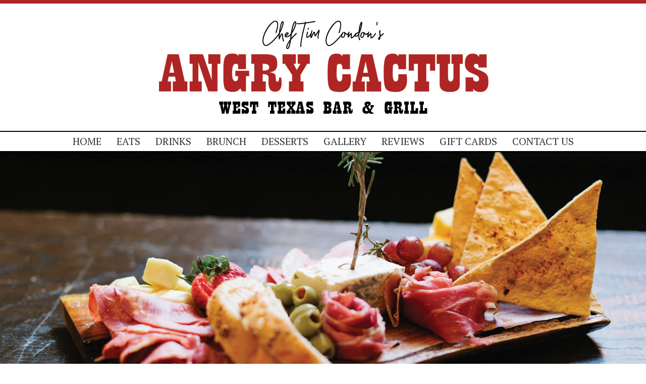

--- FILE ---
content_type: text/html; charset=UTF-8
request_url: https://www.theangrycactus.com/index.php
body_size: 4739
content:
<!DOCTYPE html>
<html lang="en">
<head>
<meta http-equiv="Content-Type" content="text/html; charset=iso-8859-1" />
	<title>The Angry Cactus Bar &amp; Grill :: The Angry Cactus</title>
<link rel="stylesheet" type="text/css" href="/css/default.css" />
<link rel="stylesheet" type="text/css" href="/css/bootstrap.css" />
<link rel="stylesheet" type="text/css" href="/css/main.css" />
<link rel="stylesheet" type="text/css" href="/css/font-awesome.min.css" />
<link rel="stylesheet" type="text/css" href="/css/mod_articles.css" />
<link rel="stylesheet" type="text/css" href="/css/horizontal.css" />
<script type="text/javascript" src="/js/jquery-1.12.4.min.js"></script>
<script type="text/javascript" src="/js/jquery-migrate-1.4.1.js"></script>
<script type="text/javascript" src="/js/custom-jquery-stuff.js"></script>
<script type="text/javascript" src="/js/horizontal-menu.js"></script>
<script type="text/javascript" src="/js/jquery.cookie.js"></script>
<link rel="stylesheet" type="text/css" href="/css/bbb.css" />
<script type="text/javascript" src="/js/jquery.cycle.all.min.js"></script>
<link rel="stylesheet" type="text/css" href="/css/colorbox.css" />
<script type="text/javascript" src="/js/jquery.colorbox-min.js"></script>
<script type="text/javascript">
	$(document).ready(function(){
		$(".cbx").colorbox({rel:"cbx", maxWidth:"85%", maxHeight:"85%"});
		$(".cbxf").colorbox({iframe:true, width:"80%", height:"80%"});
	});
</script>
<link href="/favicon.ico" type="image/x-icon" rel="icon" />
<link href="/favicon.ico" type="image/x-icon" rel="shortcut icon" />
<script type="text/javascript" src="/js/bootstrap.min.js"></script>
<script type="text/javascript" src="/js/jquery.fitvids.js"></script>
<script type="text/javascript" src="/js/rHeight.js"></script>

<link rel="apple-touch-icon" sizes="180x180" href="/apple-touch-icon.png">
<link rel="icon" type="image/png" sizes="32x32" href="/favicon-32x32.png">
<link rel="icon" type="image/png" sizes="16x16" href="/favicon-16x16.png">
<link rel="manifest" href="/site.webmanifest">
<meta name="msapplication-TileColor" content="#da532c">
<meta name="theme-color" content="#ffffff">
<link rel="preconnect" href="https://fonts.googleapis.com">
<link rel="preconnect" href="https://fonts.gstatic.com" crossorigin>
<link href="https://fonts.googleapis.com/css2?family=PT+Serif:wght@400;700&family=Ultra&display=swap" rel="stylesheet">
<meta name="viewport" content="width=device-width, initial-scale=1">
</head>
<body>

	<a id="mainskip" href="#main">[Skip to Content]</a>
	<div id="tmpl-back" data-rHeight="true" data-rHeight-offset="#tmpl-foot">
<script type="text/javascript">
(function($){
	var alert_box$ = $('#service-alert');
	var cookie_var = generate_cookie_name(
		alert_box$.find('.msg').text()
	);

	function generate_cookie_name(text) {
		var parts = [];

		parts.push(text.length);

		for (
			i = 0,
			max = 5;
			
			i < text.length &&
			i < max;

			i++
		) {
			parts.push(
				text.charCodeAt(i)
			);
		}

		return parts.join('a');
	}

	function banish_alert() {
		if ($.cookie(cookie_var)) {
			alert_box$.remove();
		}
	}

	alert_box$
		.find('.banish')
		.on(
			'click', 
			function (e) {
				$.cookie(cookie_var, 1);
				banish_alert();
			}
		);

	banish_alert();
})(jQuery);
</script>		<div id="mobile-cubby-hole"></div>
		<div id="tmpl-head">
			<div class="bottom">
				<div class="container">
					<div class="row">
						<div class="col-sm-12">
<div class="logobox">
<a href="/index.php"><img alt="The Angry Cactus - Homepage" src="/images/logo.png"></a></div>
						</div>
					</div>
				</div>
			</div>
		</div>

		<div id="tmpl-nav">
			<div class="container">
<div id="horizontal-menu">
	<div class="hmenu-box">
		<div class="visible-xs-block icons">
			<a href="/index.php"><span class="fa fa-home"></span></a>
<a href="tel:3257036999"><span class="fa fa-phone"></span></a>		</div>
<button type="button" class="hmenu-toggle">Menu <span class="glyphicon glyphicon-menu-hamburger"></span></button><ul class="hmenu"><li><a href="/index.php" title="HOME">HOME</a></li><li><a href="/eats" title="EATS">EATS</a></li><li><a href="/drinks" title="DRINKS">DRINKS</a></li><li><a href="/brunch" title="BRUNCH">BRUNCH</a></li><li><a href="/desserts" title="DESSERTS">DESSERTS</a></li><li><a href="/photoGalleries/index/gallery" title="GALLERY">GALLERY</a></li><li><a href="/reviews" title="REVIEWS">REVIEWS</a></li><li><a href="https://www.toasttab.com/the-angry-cactus-1-west-concho-avenue/giftcards" target="_blank" title="GIFT CARDS">GIFT CARDS</a></li><li><a href="/contact" title="CONTACT US">CONTACT US</a></li></ul>	</div>
</div>
			</div>
		</div>

		<div id="hptop">
<div id="d44012d1-slideshow" class="stretch-slides"></div>

<script id="d44012d1-0" type="text/x-template">
	<div class="slide">
		<div class="overlay">
			<div class="capt">
			</div>
		</div>
<a><img src="/storage/BasicImage/m01.jpg"></a>
	</div>
	<div class="slide">
		<div class="overlay">
			<div class="capt">
			</div>
		</div>
<a><img src="/storage/BasicImage/m02.jpg"></a>
	</div>
	<div class="slide">
		<div class="overlay">
			<div class="capt">
			</div>
		</div>
<a><img src="/storage/BasicImage/m03.jpg"></a>
	</div>
	<div class="slide">
		<div class="overlay">
			<div class="capt">
			</div>
		</div>
<a><img src="/storage/BasicImage/m05.jpg"></a>
	</div>

</script>

<script id="d44012d1-641" type="text/x-template">
	<div class="slide">
		<div class="overlay">
			<div class="capt">
			</div>
		</div>
<a><img src="/storage/BasicImage/01.jpg"></a>
	</div>
	<div class="slide">
		<div class="overlay">
			<div class="capt">
			</div>
		</div>
<a><img src="/storage/BasicImage/02.jpg"></a>
	</div>
	<div class="slide">
		<div class="overlay">
			<div class="capt">
			</div>
		</div>
<a><img src="/storage/BasicImage/03.jpg"></a>
	</div>
	<div class="slide">
		<div class="overlay">
			<div class="capt">
			</div>
		</div>
<a><img src="/storage/BasicImage/04.jpg"></a>
	</div>
	<div class="slide">
		<div class="overlay">
			<div class="capt">
			</div>
		</div>
<a><img src="/storage/BasicImage/05.jpg"></a>
	</div>

</script>
<script type="text/javascript">
$(document).ready(function(){
	var break_map = 
{
	'0' : "d44012d1-0",
	'641' : "d44012d1-641"
};
	var slide_box$ = $('#d44012d1-slideshow');
	var current_set = null;

	function resize_container() {
		var max_width = 0;
		var min_height = 0;
		var images$ = slide_box$.find('img');

		if (!images$.length) {
			slide_box$.height(0);
			return;
		}

		images$
			.each(function(){
				var current_width = $(this).width();
				if (current_width > max_width) {
					max_width = current_width;
				}
			})
			.each(function(){
				var scale = max_width / $(this).prop('naturalWidth');
				var scaled_height = Math.floor($(this).prop('naturalHeight') * scale);

				if (!min_height || scaled_height < min_height) {
					min_height = scaled_height;
				}
			});

		if (min_height) {
			slide_box$.height(min_height);
		}
		else {
			window.setTimeout(function(){
				resize_container();
			}, 100);
		}
	}

	function set_slides() {
		var window_width = $(window).width();
		var target_set = null;

		for (var min_width in break_map) {
			if (target_set == null) {
				target_set = min_width;
				continue;
			}

			if (window_width >= min_width && min_width > target_set) {
				target_set = min_width;
			}
		}

		if (target_set == current_set) {
			return;
		}
		current_set = target_set;

		slide_box$
			.cycle('destroy')
			.empty()
			.append($($('script#' + break_map[target_set]).text()))
			.css('visibility', 'visible')
			.css('position', 'relative')
			.cycle({
				timeout: 6000,
				containerResize : 0,
				slideResize : 0,
				fx: 'fade'
			});
	}

	set_slides();

	$(window)
		.on('load', function(){
			resize_container();
		})
		.resize(function(){
			set_slides();
			resize_container();
		});
});
</script>

		</div>

		<div id="tmpl-content">
			<a name="main"></a>
			<div class="container">
<h1 id="page-title">The Angry Cactus Bar &amp; Grill</h1>

<div class="marticle">

	<div class="content">
<table>
<tbody>
<tr>
<td style="vertical-align: top;">
<p><span style="font-size: 14pt; line-height: 18pt;">Welcome to The Angry Cactus, where the bold flavors of Texas come alive on your plate! Located in the heart of San Angelo, our restaurant offers a one-of-a-kind dining experience that combines traditional Texas cuisine with modern culinary techniques and creative flair.</span></p>
<p><span style="font-size: 14pt; line-height: 18pt;">At the helm is Executive Chef Tim Condon, whose passion for food has fueled a career in the culinary industry since 1998. With experience in some of the finest kitchens across the country, Chef Condon brings an expert touch to every dish. His deep understanding of Texas-sourced ingredients and innovative approach to cooking have shaped a menu that is both diverse and unforgettable.</span></p>
<p><span style="font-size: 14pt; line-height: 18pt;">From our signature smoked meatloaf to our perfectly crisp chicken fried steak, every dish at The Angry Cactus is crafted using the freshest ingredients and cooked to perfection. We also offer a variety of vegetarian and gluten-free options, so there&rsquo;s something delicious for everyone to enjoy.</span></p>
<p><span style="font-size: 14pt; line-height: 18pt;">Our full bar features an impressive lineup of craft beers, curated wines, and handcrafted cocktails. Whether you&rsquo;re craving a classic margarita or one of our house favorites like the Spicy Cactus Bloody Mary, our bartenders are ready to mix up the perfect drink to pair with your meal.</span></p>
<p><span style="font-size: 14pt; line-height: 18pt;">And we&rsquo;re growing! Chef Tim Condon is bringing The Angry Cactus experience to a new location in Abilene, Texas, set to open in 2026. We can&rsquo;t wait to share our signature Texas flavors with even more guests in the Lone Star State.</span></p>
<p><span style="font-size: 14pt; line-height: 18pt;">Come join us at The Angry Cactus and discover why our food, drinks, and atmosphere make us a local favorite. Whether it&rsquo;s a family dinner, a night out with friends, or a special celebration, we&rsquo;re here to make it memorable.</span></p>
</td>
<td style="width: 326px; vertical-align: top;">
<table style="margin-left: auto; margin-right: auto;" cellpadding="10px">
<tbody>
<tr>
<td style="background-color: #af2424; padding: 10px; text-align: center;"><span style="font-size: 18pt;"><span style="color: #ffffff;"><span style="font-family: 'PT Serif', 'Helvetica Neue', Helvetica, Arial, sans-serif;"><span style="font-family: 'PT Serif', 'Helvetica Neue', Helvetica, Arial, sans-serif;">HAPPY HOUR</span></span></span></span>
<p><span style="font-family: 'PT Serif', 'Helvetica Neue', Helvetica, Arial, sans-serif;"><span style="font-size: 16px;"><span style="color: #ffffff;">Sunday Funday</span><br /><span style="color: #ffffff;">50% Off Bloody Mary&rsquo;s and $5 Mimosas</span><br /><span style="color: #ffffff;">ALL DAY LONG!</span></span></span></p>
<p><span style="font-family: 'PT Serif', 'Helvetica Neue', Helvetica, Arial, sans-serif;"><span style="font-size: 16px;"><span style="color: #ffffff;">Margarita Monday</span><br /><span style="color: #ffffff;">$5 Margaritas-ALL DAY LONG!</span></span></span></p>
<p><span style="font-family: 'PT Serif', 'Helvetica Neue', Helvetica, Arial, sans-serif;"><span style="font-size: 16px;"><span style="color: #ffffff;">Draft Beer Tuesday</span><br /><span style="color: #ffffff;">$3 Pints of Beer-ALL DAY LONG!</span></span></span></p>
<p><span style="font-family: 'PT Serif', 'Helvetica Neue', Helvetica, Arial, sans-serif;"><span style="font-size: 16px;"><span style="color: #ffffff;">Wine Wednesday</span><br /><span style="color: #ffffff;">$4 House Wines, 25% OFF Select Bottles</span><br /><span style="color: #ffffff;">ALL DAY LONG!</span></span></span></p>
<p><span style="font-family: 'PT Serif', 'Helvetica Neue', Helvetica, Arial, sans-serif;"><span style="font-size: 16px;"><span style="color: #ffffff;">Old Fashion Thursday</span><br /><span style="color: #ffffff;">$6 Old Fashion-3pm-6pm</span></span></span></p>
<p><span style="font-family: 'PT Serif', 'Helvetica Neue', Helvetica, Arial, sans-serif;"><span style="font-size: 16px;"><span style="color: #ffffff;">TGI Friday</span><br /><span style="color: #ffffff;">$3 House Wines and Pints of Beer</span><br /><span style="color: #ffffff;">3pm-6pm</span></span></span></p>
<p><span style="font-family: 'PT Serif', 'Helvetica Neue', Helvetica, Arial, sans-serif;"><span style="font-size: 16px;"><span style="color: #ffffff;">Downtown Saturdays</span><br /><span style="color: #ffffff;">$5 Specialty Cocktail of the Day</span><br /><span style="color: #ffffff;">11am-6pm</span></span></span></p>
</td>
</tr>
</tbody>
</table>
</td>
</tr>
</tbody>
</table>	</div>

</div>
			</div>
		</div>

		<div id="hpmid1">
			<div class="container">
<div class="marticle">

	<div class="content">
<div class="simulacrum_gallery" id="sg311ea4b3077510d96c389c722014c11c">
<div class="row">
<div class="col-sm-6 col-md-4">
<a data-lightgallery="foo" href="/storage/BasicImage/Quail_2.jpg" target="_blank" class="cbx"><img src="/storage/ImageCache/square300/Quail_2_3132555804.jpg" alt="Quail 2" class="pc-mixed pc-AF967F"></a>
</div>
<div class="col-sm-6 col-md-4">
<a data-lightgallery="foo" href="/storage/BasicImage/Quail.jpg" target="_blank" class="cbx"><img src="/storage/ImageCache/square300/Quail_6700725763.jpg" alt="Quail" class="pc-dark pc-5D4467"></a>
</div>
<div class="col-sm-6 col-md-4">
<a data-lightgallery="foo" href="/storage/BasicImage/Smoked_Old_Fashion_2.jpg" target="_blank" class="cbx"><img src="/storage/ImageCache/square300/Smoked_Old_Fashion_2_e74ef48df8.jpg" alt="Smoked Old Fashion 2" class="pc-dark pc-64394A"></a>
</div>
<div class="col-sm-6 col-md-4">
<a data-lightgallery="foo" href="/storage/BasicImage/ANGRYCACTUS-0021.jpg" target="_blank" class="cbx"><img src="/storage/ImageCache/square300/ANGRYCACTUS-0021_59511f1689.jpg" alt="ANGRYCACTUS-0021" class="pc-dark pc-35352D"></a>
</div>
<div class="col-sm-6 col-md-4">
<a data-lightgallery="foo" href="/storage/BasicImage/ANGRYCACTUS-0027.jpg" target="_blank" class="cbx"><img src="/storage/ImageCache/square300/ANGRYCACTUS-0027_70d7944168.jpg" alt="ANGRYCACTUS-0027" class="pc-dark pc-82735F"></a>
</div>
<div class="col-sm-6 col-md-4">
<a data-lightgallery="foo" href="/storage/BasicImage/ANGRYCACTUS-0032.jpg" target="_blank" class="cbx"><img src="/storage/ImageCache/square300/ANGRYCACTUS-0032_a72d8b1976.jpg" alt="ANGRYCACTUS-0032" class="pc-dark pc-6F4934"></a>
</div>
<div class="col-sm-6 col-md-4">
<a data-lightgallery="foo" href="/storage/BasicImage/ANGRYCACTUS-0034.jpg" target="_blank" class="cbx"><img src="/storage/ImageCache/square300/ANGRYCACTUS-0034_8a9b35d13f.jpg" alt="ANGRYCACTUS-0034" class="pc-dark pc-875335"></a>
</div>
<div class="col-sm-6 col-md-4">
<a data-lightgallery="foo" href="/storage/BasicImage/ANGRYCACTUS-0041.jpg" target="_blank" class="cbx"><img src="/storage/ImageCache/square300/ANGRYCACTUS-0041_205dfac826.jpg" alt="ANGRYCACTUS-0041" class="pc-mixed pc-A38472"></a>
</div>
<div class="col-sm-6 col-md-4">
<a data-lightgallery="foo" href="/storage/BasicImage/ANGRYCACTUS-0045.jpg" target="_blank" class="cbx"><img src="/storage/ImageCache/square300/ANGRYCACTUS-0045_6f41a52b30.jpg" alt="ANGRYCACTUS-0045" class="pc-dark pc-6E432F"></a>
</div>
<div class="col-sm-6 col-md-4">
<a data-lightgallery="foo" href="/storage/BasicImage/Harvest_Salad_2.jpg" target="_blank" class="cbx"><img src="/storage/ImageCache/square300/Harvest_Salad_2_29d35bbbb5.jpg" alt="Harvest Salad 2" class="pc-black pc-865806"></a>
</div>
<div class="col-sm-6 col-md-4">
<a data-lightgallery="foo" href="/storage/BasicImage/Lamb_2.jpg" target="_blank" class="cbx"><img src="/storage/ImageCache/square300/Lamb_2_70275410d2.jpg" alt="Lamb 2" class="pc-dark pc-584457"></a>
</div>
<div class="col-sm-6 col-md-4">
<a data-lightgallery="foo" href="/storage/BasicImage/Mac-n-Cheese.jpg" target="_blank" class="cbx"><img src="/storage/ImageCache/square300/Mac-n-Cheese_562962a009.jpg" alt="Mac-n-Cheese" class="pc-dark pc-6A4143"></a>
</div>
</div>
</div>
<script type="text/javascript">
(function($){
	$(window).bind('load', function() {
		var images$ = $('#sg311ea4b3077510d96c389c722014c11c .row > div');
		var max_height = 0;

		images$
			.each(function(){
				var height = $(this).height();
				if (height > max_height) {
					max_height = height;
				}
			})
			.each(function(){
				$(this).height(max_height);
			});
	});	
})(jQuery);
</script>	</div>

</div>
			</div>
		</div>

		<div id="hpmid2">
			<div class="container">
<div class="marticle">

	<div class="content">
<div class="simulacrum_image fright">
<a data-lightgallery="foo" href="/storage/BasicImage/tim.jpeg" target="_blank" class="cbx"><img src="/storage/ImageCache/350_0/tim_635111728d.jpeg" alt="tim" class="pc-dark pc-7B7464"></a>
</div>
<p>&nbsp;</p>
<h2>MEET THE CHEF</h2>
<p><br /><span style="font-size: 14pt; line-height: 18pt;">Timothy W. Condon was born and raised in Omaha Nebraska. At age 10 Tim started developing a love for great food in his family&rsquo;s kitchen. By the time he was 14, Tim started working as a cook in the restaurant industry. Soon he was interning as a chef at some of Omaha&rsquo;s best restaurants and country clubs.</span></p>
<p><span style="font-size: 14pt; line-height: 18pt;">After graduating high school Tim attended The Institute for the Culinary Arts. While attending culinary school he began hosting cooking shows and classes at Dillard&rsquo;s and Ser la Table.</span></p>
<p><span style="font-size: 14pt; line-height: 18pt;">By age 18 Tim was working as a Sous Chef at the prestigious Skyline Woods Country Club in the Omaha area. There he developed a signature multicultural style of cooking. He also began to develop a love of great wine.</span></p>
<p>&nbsp;</p>
<p><span style="font-size: 14pt;"><a class="btn btn-primary btn-lg" href="/meet-the-chef"><span style="line-height: 18pt;">READ MORE</span></a></span></p>	</div>

</div>
			</div>
		</div>

		<div id="hpbottom">
<div id="67aa2d97-slideshow" class="stretch-slides"></div>

<script id="67aa2d97-0" type="text/x-template">

</script>

<script id="67aa2d97-641" type="text/x-template">
	<div class="slide">
		<div class="overlay">
			<div class="capt">
			</div>
		</div>
<a><img src="/storage/BasicImage/Angry-Cactus_san_Angelo.jpg"></a>
	</div>

</script>
<script type="text/javascript">
$(document).ready(function(){
	var break_map = 
{
	'0' : "67aa2d97-0",
	'641' : "67aa2d97-641"
};
	var slide_box$ = $('#67aa2d97-slideshow');
	var current_set = null;

	function resize_container() {
		var max_width = 0;
		var min_height = 0;
		var images$ = slide_box$.find('img');

		if (!images$.length) {
			slide_box$.height(0);
			return;
		}

		images$
			.each(function(){
				var current_width = $(this).width();
				if (current_width > max_width) {
					max_width = current_width;
				}
			})
			.each(function(){
				var scale = max_width / $(this).prop('naturalWidth');
				var scaled_height = Math.floor($(this).prop('naturalHeight') * scale);

				if (!min_height || scaled_height < min_height) {
					min_height = scaled_height;
				}
			});

		if (min_height) {
			slide_box$.height(min_height);
		}
		else {
			window.setTimeout(function(){
				resize_container();
			}, 100);
		}
	}

	function set_slides() {
		var window_width = $(window).width();
		var target_set = null;

		for (var min_width in break_map) {
			if (target_set == null) {
				target_set = min_width;
				continue;
			}

			if (window_width >= min_width && min_width > target_set) {
				target_set = min_width;
			}
		}

		if (target_set == current_set) {
			return;
		}
		current_set = target_set;

		slide_box$
			.cycle('destroy')
			.empty()
			.append($($('script#' + break_map[target_set]).text()))
			.css('visibility', 'visible')
			.css('position', 'relative')
			.cycle({
				timeout: 6000,
				containerResize : 0,
				slideResize : 0,
				fx: 'fade'
			});
	}

	set_slides();

	$(window)
		.on('load', function(){
			resize_container();
		})
		.resize(function(){
			set_slides();
			resize_container();
		});
});
</script>

		</div>
	</div>
	<footer id="tmpl-foot">
		<div class="content">
			<div class="top">
				<div class="container">
					<div class="row">
						<div class="col-sm-4">
<img alt="Hangry Cactus" src="/images/cactus.png"><div class="business">
	<h3>The Angry Cactus</h3>
	<h4>West Texas Bar &amp; Grill</h4>
</div>
						</div>
						<div class="col-sm-4">
<div class="hours">
	<h3>Hours</h3>
	<div>Mon - Thu: 11am - 10pm</div>
	<div>Fri &amp; Sat: 11am - 11pm</div>
	<div>Sun: 10am - 9pm</div>
</div>
<div class="social">
<a class="fab fa-facebook-f" target="_blank" href="https://www.facebook.com/ANGRYCACTUSTEXAS/"></a><a class="fab fa-yelp" target="_blank" href="https://www.yelp.com/biz/angry-cactus-san-angelo"></a></div>

<!-- Begin Mailchimp Signup Form -->
<div class="chimp" id="mc_embed_signup">
<form action="https://theangrycactus.us17.list-manage.com/subscribe/post?u=0c8b367d50338fa396554654e&amp;id=fc8e885a46" method="post" id="mc-embedded-subscribe-form" name="mc-embedded-subscribe-form" class="validate" target="_blank" novalidate>
	<div id="mc_embed_signup_scroll">
		<div class="mc-field-group">
			<input type="email" value="" name="EMAIL" class="required email" placeholder="Email Address" id="mce-EMAIL">
		</div>
		<div id="mce-responses" class="clear">
			<div class="response" id="mce-error-response" style="display:none"></div>
			<div class="response" id="mce-success-response" style="display:none"></div>
		</div>    <!-- real people should not fill this in and expect good things - do not remove this or risk form bot signups-->
		<div style="position: absolute; left: -5000px;" aria-hidden="true"><input type="text" name="b_0c8b367d50338fa396554654e_fc8e885a46" tabindex="-1" value=""></div>
		<div class="clear"><input type="submit" value="Join Newsletter!" name="subscribe" id="mc-embedded-subscribe" class="button"></div>
	</div>
</form>
</div>
<script type='text/javascript' src='//s3.amazonaws.com/downloads.mailchimp.com/js/mc-validate.js'></script>
<script type='text/javascript'>(function($) {window.fnames = new Array(); window.ftypes = new Array();fnames[0]='EMAIL';ftypes[0]='email';fnames[1]='FNAME';ftypes[1]='text';fnames[2]='LNAME';ftypes[2]='text';fnames[3]='ADDRESS';ftypes[3]='address';fnames[4]='PHONE';ftypes[4]='phone';}(jQuery));var $mcj = jQuery.noConflict(true);</script>
<!--End mc_embed_signup-->

						</div>
						<div class="col-sm-4">
<div class="location"><h3>San Angelo</h3><div>1 W. Concho</div><div>San Angelo, TX 76904</div><div>(325) 703-6999</div></div><div class="location"><h3>Abilene</h3><div>833 S. 1st</div><div>Abilene, TX</div><div>COMING 2026</div></div>						</div>
					</div>
				</div>
			</div>
			<div class="bottom">
				<div class="container">
					<div class="row">
						<div class="col-sm-8">
<span class="copyright">Copyright &copy; 2023 - 2026 | The Angry Cactus | All Rights Reserved | <a href="https://www.thryv.com/client-terms-of-use/" target="_blank">Terms of Use</a> | <a href="https://www.thryv.com/client-privacy-policy/" target="_blank">Privacy Policy</a></span>						</div>
						<div class="col-sm-4">
							<span class="mediajaw">
								<a href="http://www.mediajaw.com/" target="_blank"><img src="/images/mediajaw_white.svg" alt="Website Designed and Hosted by Mediajaw"/></a>
							</span>
						</div>
					</div>
				</div>
			</div>
		</div>
	</footer>


<script type="text/javascript">
$(document).ready(function(){
	$('body').fitVids();
});
</script>

<script defer src="https://static.cloudflareinsights.com/beacon.min.js/vcd15cbe7772f49c399c6a5babf22c1241717689176015" integrity="sha512-ZpsOmlRQV6y907TI0dKBHq9Md29nnaEIPlkf84rnaERnq6zvWvPUqr2ft8M1aS28oN72PdrCzSjY4U6VaAw1EQ==" data-cf-beacon='{"version":"2024.11.0","token":"835cf76b126249aca61b69122bedd9ae","r":1,"server_timing":{"name":{"cfCacheStatus":true,"cfEdge":true,"cfExtPri":true,"cfL4":true,"cfOrigin":true,"cfSpeedBrain":true},"location_startswith":null}}' crossorigin="anonymous"></script>
</body>
</html>

--- FILE ---
content_type: text/css
request_url: https://www.theangrycactus.com/css/main.css
body_size: 651
content:
a:hover,
a:focus {
  text-decoration: none;
}
#mainskip {
  display: none;
}
#mainskip:focus {
  display: block;
}
#page-title {
  padding: 0;
  margin: 0 0 20px;
  text-align: center;
  text-transform: uppercase;
  font-weight: 500;
}
@media (max-width: 768px) {
  #page-title {
    font-size: 26px;
  }
}
#tmpl-back {
  position: relative;
  background: #fff;
}
#tmpl-head {
  border-top: 7px solid #af2424;
}
#tmpl-head img {
  max-width: 100%;
}
#tmpl-head .addybox {
  text-align: left;
}
#tmpl-head .addybox .fas {
  color: #000;
}
#tmpl-head .phonebox {
  display: inline-block;
}
#tmpl-head .phonebox .fas {
  color: #000;
}
#tmpl-head .phonebox:after {
  content: '|';
  margin: 0 5px;
}
#tmpl-head .social {
  display: inline-block;
}
#tmpl-head .social a {
  background: #000;
  color: #af2424;
  padding: 4px 0;
  text-align: center;
  margin-left: 8px;
  width: 24px;
  border-radius: 12px;
}
#tmpl-head .logobox {
  padding: 25px 0;
  text-align: center;
}
#tmpl-nav {
  border-top: 2px solid #000;
  border-bottom: 2px solid #000;
}
#tmpl-content {
  padding: 40px 0;
}
#hpb {
  background: #f0f0f0;
  padding: 30px 0;
}
#hpmid1 {
  padding: 60px 0;
  background: #000;
  color: #fff;
}
#hpmid1 a {
  color: #fff;
}
#hpmid2 {
  padding: 60px 0;
  background: #af2424;
  color: #fff;
}
#hpmid2 a {
  color: #fff;
}
#tmpl-foot {
  width: 100%;
}
#tmpl-foot img {
  max-width: 100%;
}
#tmpl-foot .top {
  background: #000;
  color: #fff;
  text-align: center;
}
#tmpl-foot .top a {
  color: #fff;
}
#tmpl-foot .top .container > .row > div {
  margin-top: 35px;
  margin-bottom: 35px;
}
#tmpl-foot .top .business {
  font-weight: bold;
  text-transform: uppercase;
  padding-bottom: 10px;
}
#tmpl-foot .location {
  text-align: center;
}
@media (min-width: 768px) {
  #tmpl-foot .location {
    text-align: right;
  }
}
#tmpl-foot .location,
#tmpl-foot .hours {
  padding-bottom: 20px;
}
#tmpl-foot .location div,
#tmpl-foot .hours div {
  margin-bottom: 10px;
  font-size: 20px;
}
#tmpl-foot .social {
  display: inline-block;
}
#tmpl-foot .social a {
  background: #469b60;
  color: #000;
  padding: 4px 0;
  text-align: center;
  font-size: 30px;
  margin: 4px 8px;
  width: 38px;
  border-radius: 19px;
}
#tmpl-foot .footmenu .row > div {
  margin-bottom: 8px;
}
#tmpl-foot .chimp {
  padding-top: 20px;
  text-align: center;
  font-size: 18px;
}
#tmpl-foot .chimp input[type=email] {
  width: 100%;
  color: #333333;
  background: #fff;
  border: 0;
  border-radius: 2px;
  padding: 5px 10px;
}
#tmpl-foot .chimp input[type=submit] {
  text-transform: uppercase;
  margin-top: 10px;
  background: #469b60;
  color: #000;
  border: 0;
  border-radius: 2px;
  padding: 5px 10px;
}
#tmpl-foot .chimp input[type=submit]:hover {
  background: #af2424;
  color: #fff;
}
#tmpl-foot .bottom {
  border-top: 1px solid #fff;
  text-align: center;
  padding: 7px 0;
  background: #000;
  color: #fff;
}
#tmpl-foot .bottom a {
  color: #fff;
}
#tmpl-foot .copyright {
  display: block;
  padding: 10px 0 4px;
  font-size: 9pt;
}
#tmpl-foot .mediajaw {
  display: block;
}
#mailchimp {
  padding: 60px 0;
  color: #fff;
  background: #af2424;
  text-align: center;
}
#mailchimp .msg {
  text-transform: uppercase;
  font-size: 36px;
  font-weight: bold;
  padding-bottom: 20px;
}
#mailchimp .msg2 {
  font-size: 20px;
  padding-bottom: 20px;
}
#mailchimp form {
  display: inline-block;
  width: 450px;
  max-width: 100%;
  padding: 20px 40px;
  background: #fff;
}
#mailchimp input {
  padding: 30px;
  font-size: 16px;
  border: 1px solid #dcdcdc;
  width: 100%;
  margin-bottom: 20px;
  color: #000;
  text-align: center;
}
#mailchimp input[type='submit'] {
  background: #000;
  color: #fff;
  border-color: #000;
  border-radius: 10px;
}
#service-alert {
  background: #000;
  color: #fff;
  padding: 10px 0;
}
#service-alert .interior {
  position: relative;
  padding-right: 30px;
}
#service-alert .banish {
  position: absolute;
  right: 0;
  top: 0;
  font-weight: bold;
  cursor: pointer;
  width: 26px;
  background: #fff;
  color: #000;
  border-radius: 13px;
  text-align: center;
}
.home-boxes {
  text-align: center;
}
.home-boxes h3 {
  padding-top: 0;
  margin-top: 0;
}
.home-boxes img {
  max-width: 100%;
}
.home-boxes .box {
  padding: 15px;
  background: #fff;
  color: #333333;
  margin: 20px 1%;
}
.home-boxes .box div {
  padding-bottom: 15px;
}
@media (min-width: 768px) {
  .home-boxes .box {
    display: inline-block;
    width: 47%;
    vertical-align: top;
  }
}
@media (min-width: 992px) {
  .home-boxes .box {
    display: inline-block;
    width: 30%;
    vertical-align: top;
  }
}
.gmapframe {
  width: 100%;
  height: 300px;
  border: 0;
  margin-bottom: -10px;
}


--- FILE ---
content_type: text/css
request_url: https://www.theangrycactus.com/css/mod_articles.css
body_size: 90
content:
.marticle .byline .date {
  float: right;
}
.marticle .content img {
  max-width: 100%;
}
@media (max-width: 767px) {
  .marticle .content table:not(.nocollapse) tbody,
  .marticle .content table:not(.nocollapse) tr,
  .marticle .content table:not(.nocollapse) th,
  .marticle .content table:not(.nocollapse) td {
    border: 0;
    display: block;
    padding: 0;
    text-align: left;
    white-space: normal;
  }
}
.marticle .icolink {
  display: inline-block;
  vertical-align: middle;
  padding: 0 10px;
  text-decoration: none;
}
.marticle .icolink:hover {
  text-decoration: none;
}
.marticle .afoot {
  text-align: right;
}
.marticle .comments {
  padding-top: 20px;
}
.marticle .comments > ul {
  list-style-type: none;
  padding: 0;
  margin: 0;
}
.marticle .comments > ul li {
  padding: 10px;
  border: 1px dotted gray;
  border-left: 0;
  border-right: 0;
  margin-bottom: 30px;
}
.marticle .comments > ul .meta {
  font-size: 11pt;
}
.marticle .comments > ul .meta .author,
.marticle .comments > ul .meta .date {
  float: left;
  width: 180px;
}
.marticle .comments > ul .meta .link {
  float: right;
}
.marticle .comments > ul .msg {
  clear: both;
  font-size: 13pt;
  padding: 10px 0;
}
.marticle .newcomment {
  padding: 20px 0;
}
div.article {
  clear: both;
  text-align: left;
  margin-bottom: 30px;
}
div.article img {
  max-width: 100%;
}
div.article .ahead {
  padding-bottom: 3px;
}
div.article .ahead .title {
  margin-bottom: 2px;
  font-size: 18pt;
  clear: both;
}
div.article .ahead .date {
  padding-bottom: 7px;
  font-size: 8pt;
  float: right;
  text-align: right;
  width: 150px;
}
div.article .ahead .author {
  padding-bottom: 7px;
  font-size: 8pt;
  float: left;
  text-align: left;
}
div.article .ahead .author_name {
  font-style: italic;
  font-size: 10pt;
}
div.article .abody {
  clear: both;
}
div.article .afoot {
  padding-top: 15pt;
}


--- FILE ---
content_type: text/css
request_url: https://www.theangrycactus.com/css/horizontal.css
body_size: 187
content:
.hmenu-box {
  background: #000;
  color: #fff;
  text-align: right;
  position: relative;
}
.hmenu-box .icons {
  display: block;
  position: absolute;
  top: 8px;
  left: 5px;
}
.hmenu-box .icons a {
  padding: 0 8px;
  color: #fff;
  font-size: 22px;
}
@media (min-width: 768px) {
  .hmenu-box {
    background: #fff;
    color: #333333;
  }
}
.hmenu-toggle {
  background: #000;
  color: #fff;
  border: 1px solid #000000;
  border-radius: 4px;
  margin: 8px 15px;
  padding: 4px 8px;
  font-size: 14px;
}
.hmenu-toggle:hover {
  background: #af2424;
  color: #fff;
}
@media (min-width: 768px) {
  .hmenu-toggle {
    display: none;
  }
}
.hmenu {
  background: #fff;
  color: #333333;
  text-align: left;
  list-style-type: none;
  padding: 0;
  margin: 0;
  display: none;
}
.hmenu > li {
  display: block;
  position: relative;
}
.hmenu > li > a {
  color: #333333;
  padding: 5px 15px;
  width: 100%;
}
.hmenu > li > a:hover {
  background: #eeeeee;
  color: #333333;
}
.hmenu a {
  display: block;
}
.hmenu a:focus,
.hmenu a:hover {
  text-decoration: none;
}
.hmenu .expanded > a {
  background: #eeeeee;
  color: #333333;
}
.hmenu .show {
  display: block;
}
.hmenu .submenu-toggle:after {
  content: '\25BE';
  margin-left: 4px;
}
.hmenu .submenu {
  display: none;
  text-align: left;
  list-style-type: none;
  padding: 0;
  padding-left: 15px;
  background: #af2424;
  z-index: 500;
}
.hmenu .submenu a {
  color: #fff;
  padding: 2px 10px;
  width: 100%;
}
.hmenu .submenu a:hover {
  color: #f2f2f2;
  background: #941e1e;
}
.hmenu .submenu li {
  position: relative;
}
.hmenu .submenu .submenu-toggle:after {
  content: '\25B8';
}
.hmenu .submenu .submenu {
  background: #000;
}
.hmenu .submenu .submenu a {
  color: #fff;
}
.hmenu .submenu .submenu a:hover {
  color: #fff;
  background: #af2424;
}
@media (min-width: 768px) {
  .hmenu {
    text-align: center;
    text-transform: uppercase;
    display: block;
    font-size: 20px;
  }
  .hmenu > li {
    display: inline-block;
  }
  .hmenu .submenu {
    position: absolute;
    top: 100%;
    left: 0;
    padding: 0;
    min-width: 250px;
    border: 1px solid rgba(0, 0, 0, 0.15);
    border-bottom-left-radius: 5px;
    border-bottom-right-radius: 5px;
  }
  .hmenu .submenu .submenu {
    top: 0;
    left: 100%;
    border: 1px solid rgba(0, 0, 0, 0.15);
    border-radius: 7px;
  }
  .hmenu .submenu .submenu a {
    border-radius: 7px;
  }
}
